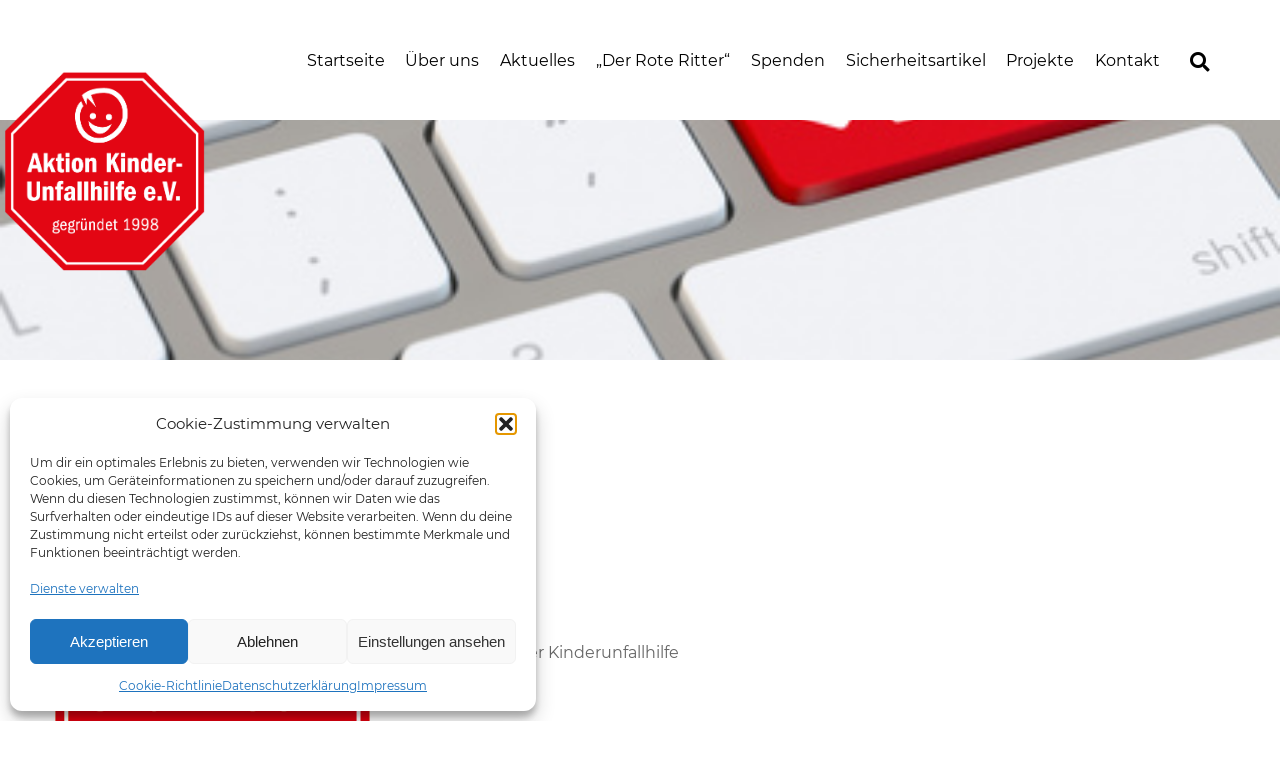

--- FILE ---
content_type: text/html; charset=UTF-8
request_url: https://kinder-unfallhilfe-online.de/presse-downloads/
body_size: 17120
content:
<!DOCTYPE html>
<html id="top" lang="de" style="--frame-blend:hidden;">
<head>
    <meta charset="UTF-8">
    <meta name="viewport" content="width=device-width, initial-scale=1.0">
    <title>Kinderunfallhilfe</title>
    <meta name='robots' content='index, follow, max-image-preview:large, max-snippet:-1, max-video-preview:-1' />

	<!-- This site is optimized with the Yoast SEO plugin v26.6 - https://yoast.com/wordpress/plugins/seo/ -->
	<link rel="canonical" href="https://kinder-unfallhilfe-online.de/presse-downloads/" />
	<meta property="og:locale" content="de_DE" />
	<meta property="og:type" content="article" />
	<meta property="og:title" content="Logos - Aktion Kinderunfallhilfe e.V." />
	<meta property="og:description" content="Das Logo der Kinderunfallhilfe &nbsp;Das Logo des Roten Ritters" />
	<meta property="og:url" content="https://kinder-unfallhilfe-online.de/presse-downloads/" />
	<meta property="og:site_name" content="Aktion Kinderunfallhilfe e.V." />
	<meta property="article:published_time" content="2015-10-21T07:37:39+00:00" />
	<meta property="article:modified_time" content="2021-05-25T08:05:15+00:00" />
	<meta property="og:image" content="https://kinder-unfallhilfe-online.de/wp-content/uploads/2015/10/Fotolia_84153142_XS.jpg" />
	<meta property="og:image:width" content="424" />
	<meta property="og:image:height" content="283" />
	<meta property="og:image:type" content="image/jpeg" />
	<meta name="author" content="3mal1" />
	<meta name="twitter:card" content="summary_large_image" />
	<meta name="twitter:label1" content="Verfasst von" />
	<meta name="twitter:data1" content="3mal1" />
	<meta name="twitter:label2" content="Geschätzte Lesezeit" />
	<meta name="twitter:data2" content="1 Minute" />
	<script type="application/ld+json" class="yoast-schema-graph">{"@context":"https://schema.org","@graph":[{"@type":"WebPage","@id":"https://kinder-unfallhilfe-online.de/presse-downloads/","url":"https://kinder-unfallhilfe-online.de/presse-downloads/","name":"Logos - Aktion Kinderunfallhilfe e.V.","isPartOf":{"@id":"https://kinder-unfallhilfe-online.de/#website"},"primaryImageOfPage":{"@id":"https://kinder-unfallhilfe-online.de/presse-downloads/#primaryimage"},"image":{"@id":"https://kinder-unfallhilfe-online.de/presse-downloads/#primaryimage"},"thumbnailUrl":"https://kinder-unfallhilfe-online.de/wp-content/uploads/2015/10/Fotolia_84153142_XS.jpg","datePublished":"2015-10-21T07:37:39+00:00","dateModified":"2021-05-25T08:05:15+00:00","author":{"@id":"https://kinder-unfallhilfe-online.de/#/schema/person/8c8bf2a395edef140ad1078649ca02fa"},"inLanguage":"de","potentialAction":[{"@type":"ReadAction","target":["https://kinder-unfallhilfe-online.de/presse-downloads/"]}]},{"@type":"ImageObject","inLanguage":"de","@id":"https://kinder-unfallhilfe-online.de/presse-downloads/#primaryimage","url":"https://kinder-unfallhilfe-online.de/wp-content/uploads/2015/10/Fotolia_84153142_XS.jpg","contentUrl":"https://kinder-unfallhilfe-online.de/wp-content/uploads/2015/10/Fotolia_84153142_XS.jpg","width":424,"height":283,"caption":"Rote Download Taste auf der Tastatur von einem Computer"},{"@type":"WebSite","@id":"https://kinder-unfallhilfe-online.de/#website","url":"https://kinder-unfallhilfe-online.de/","name":"Aktion Kinderunfallhilfe e.V.","description":"Wir reichen Kindern die Hand","potentialAction":[{"@type":"SearchAction","target":{"@type":"EntryPoint","urlTemplate":"https://kinder-unfallhilfe-online.de/?s={search_term_string}"},"query-input":{"@type":"PropertyValueSpecification","valueRequired":true,"valueName":"search_term_string"}}],"inLanguage":"de"},{"@type":"Person","@id":"https://kinder-unfallhilfe-online.de/#/schema/person/8c8bf2a395edef140ad1078649ca02fa","name":"3mal1","image":{"@type":"ImageObject","inLanguage":"de","@id":"https://kinder-unfallhilfe-online.de/#/schema/person/image/","url":"https://secure.gravatar.com/avatar/15a3ada23c5eceaeb31025edab11ef6276e256f2af94ac3d1bed652ac141d751?s=96&d=mm&r=g","contentUrl":"https://secure.gravatar.com/avatar/15a3ada23c5eceaeb31025edab11ef6276e256f2af94ac3d1bed652ac141d751?s=96&d=mm&r=g","caption":"3mal1"},"url":"https://kinder-unfallhilfe-online.de/author/3mal1/"}]}</script>
	<!-- / Yoast SEO plugin. -->


<link rel='dns-prefetch' href='//unpkg.com' />
<link rel='dns-prefetch' href='//hcaptcha.com' />
<link rel="alternate" title="oEmbed (JSON)" type="application/json+oembed" href="https://kinder-unfallhilfe-online.de/wp-json/oembed/1.0/embed?url=https%3A%2F%2Fkinder-unfallhilfe-online.de%2Fpresse-downloads%2F" />
<link rel="alternate" title="oEmbed (XML)" type="text/xml+oembed" href="https://kinder-unfallhilfe-online.de/wp-json/oembed/1.0/embed?url=https%3A%2F%2Fkinder-unfallhilfe-online.de%2Fpresse-downloads%2F&#038;format=xml" />
<style id='wp-img-auto-sizes-contain-inline-css' type='text/css'>
img:is([sizes=auto i],[sizes^="auto," i]){contain-intrinsic-size:3000px 1500px}
/*# sourceURL=wp-img-auto-sizes-contain-inline-css */
</style>
<style id='wp-emoji-styles-inline-css' type='text/css'>

	img.wp-smiley, img.emoji {
		display: inline !important;
		border: none !important;
		box-shadow: none !important;
		height: 1em !important;
		width: 1em !important;
		margin: 0 0.07em !important;
		vertical-align: -0.1em !important;
		background: none !important;
		padding: 0 !important;
	}
/*# sourceURL=wp-emoji-styles-inline-css */
</style>
<style id='wp-block-library-inline-css' type='text/css'>
:root{--wp-block-synced-color:#7a00df;--wp-block-synced-color--rgb:122,0,223;--wp-bound-block-color:var(--wp-block-synced-color);--wp-editor-canvas-background:#ddd;--wp-admin-theme-color:#007cba;--wp-admin-theme-color--rgb:0,124,186;--wp-admin-theme-color-darker-10:#006ba1;--wp-admin-theme-color-darker-10--rgb:0,107,160.5;--wp-admin-theme-color-darker-20:#005a87;--wp-admin-theme-color-darker-20--rgb:0,90,135;--wp-admin-border-width-focus:2px}@media (min-resolution:192dpi){:root{--wp-admin-border-width-focus:1.5px}}.wp-element-button{cursor:pointer}:root .has-very-light-gray-background-color{background-color:#eee}:root .has-very-dark-gray-background-color{background-color:#313131}:root .has-very-light-gray-color{color:#eee}:root .has-very-dark-gray-color{color:#313131}:root .has-vivid-green-cyan-to-vivid-cyan-blue-gradient-background{background:linear-gradient(135deg,#00d084,#0693e3)}:root .has-purple-crush-gradient-background{background:linear-gradient(135deg,#34e2e4,#4721fb 50%,#ab1dfe)}:root .has-hazy-dawn-gradient-background{background:linear-gradient(135deg,#faaca8,#dad0ec)}:root .has-subdued-olive-gradient-background{background:linear-gradient(135deg,#fafae1,#67a671)}:root .has-atomic-cream-gradient-background{background:linear-gradient(135deg,#fdd79a,#004a59)}:root .has-nightshade-gradient-background{background:linear-gradient(135deg,#330968,#31cdcf)}:root .has-midnight-gradient-background{background:linear-gradient(135deg,#020381,#2874fc)}:root{--wp--preset--font-size--normal:16px;--wp--preset--font-size--huge:42px}.has-regular-font-size{font-size:1em}.has-larger-font-size{font-size:2.625em}.has-normal-font-size{font-size:var(--wp--preset--font-size--normal)}.has-huge-font-size{font-size:var(--wp--preset--font-size--huge)}.has-text-align-center{text-align:center}.has-text-align-left{text-align:left}.has-text-align-right{text-align:right}.has-fit-text{white-space:nowrap!important}#end-resizable-editor-section{display:none}.aligncenter{clear:both}.items-justified-left{justify-content:flex-start}.items-justified-center{justify-content:center}.items-justified-right{justify-content:flex-end}.items-justified-space-between{justify-content:space-between}.screen-reader-text{border:0;clip-path:inset(50%);height:1px;margin:-1px;overflow:hidden;padding:0;position:absolute;width:1px;word-wrap:normal!important}.screen-reader-text:focus{background-color:#ddd;clip-path:none;color:#444;display:block;font-size:1em;height:auto;left:5px;line-height:normal;padding:15px 23px 14px;text-decoration:none;top:5px;width:auto;z-index:100000}html :where(.has-border-color){border-style:solid}html :where([style*=border-top-color]){border-top-style:solid}html :where([style*=border-right-color]){border-right-style:solid}html :where([style*=border-bottom-color]){border-bottom-style:solid}html :where([style*=border-left-color]){border-left-style:solid}html :where([style*=border-width]){border-style:solid}html :where([style*=border-top-width]){border-top-style:solid}html :where([style*=border-right-width]){border-right-style:solid}html :where([style*=border-bottom-width]){border-bottom-style:solid}html :where([style*=border-left-width]){border-left-style:solid}html :where(img[class*=wp-image-]){height:auto;max-width:100%}:where(figure){margin:0 0 1em}html :where(.is-position-sticky){--wp-admin--admin-bar--position-offset:var(--wp-admin--admin-bar--height,0px)}@media screen and (max-width:600px){html :where(.is-position-sticky){--wp-admin--admin-bar--position-offset:0px}}

/*# sourceURL=wp-block-library-inline-css */
</style><style id='global-styles-inline-css' type='text/css'>
:root{--wp--preset--aspect-ratio--square: 1;--wp--preset--aspect-ratio--4-3: 4/3;--wp--preset--aspect-ratio--3-4: 3/4;--wp--preset--aspect-ratio--3-2: 3/2;--wp--preset--aspect-ratio--2-3: 2/3;--wp--preset--aspect-ratio--16-9: 16/9;--wp--preset--aspect-ratio--9-16: 9/16;--wp--preset--color--black: #000000;--wp--preset--color--cyan-bluish-gray: #abb8c3;--wp--preset--color--white: #ffffff;--wp--preset--color--pale-pink: #f78da7;--wp--preset--color--vivid-red: #cf2e2e;--wp--preset--color--luminous-vivid-orange: #ff6900;--wp--preset--color--luminous-vivid-amber: #fcb900;--wp--preset--color--light-green-cyan: #7bdcb5;--wp--preset--color--vivid-green-cyan: #00d084;--wp--preset--color--pale-cyan-blue: #8ed1fc;--wp--preset--color--vivid-cyan-blue: #0693e3;--wp--preset--color--vivid-purple: #9b51e0;--wp--preset--color--kuh-red: var(--brand-color-1);--wp--preset--color--theme-mint: var(--theme-color-1);--wp--preset--color--theme-rosa: var(--theme-color-2);--wp--preset--color--theme-bright-yellow: var(--theme-color-3);--wp--preset--color--theme-bright-rosa: var(--theme-color-4);--wp--preset--color--theme-levendel: var(--theme-color-5);--wp--preset--gradient--vivid-cyan-blue-to-vivid-purple: linear-gradient(135deg,rgb(6,147,227) 0%,rgb(155,81,224) 100%);--wp--preset--gradient--light-green-cyan-to-vivid-green-cyan: linear-gradient(135deg,rgb(122,220,180) 0%,rgb(0,208,130) 100%);--wp--preset--gradient--luminous-vivid-amber-to-luminous-vivid-orange: linear-gradient(135deg,rgb(252,185,0) 0%,rgb(255,105,0) 100%);--wp--preset--gradient--luminous-vivid-orange-to-vivid-red: linear-gradient(135deg,rgb(255,105,0) 0%,rgb(207,46,46) 100%);--wp--preset--gradient--very-light-gray-to-cyan-bluish-gray: linear-gradient(135deg,rgb(238,238,238) 0%,rgb(169,184,195) 100%);--wp--preset--gradient--cool-to-warm-spectrum: linear-gradient(135deg,rgb(74,234,220) 0%,rgb(151,120,209) 20%,rgb(207,42,186) 40%,rgb(238,44,130) 60%,rgb(251,105,98) 80%,rgb(254,248,76) 100%);--wp--preset--gradient--blush-light-purple: linear-gradient(135deg,rgb(255,206,236) 0%,rgb(152,150,240) 100%);--wp--preset--gradient--blush-bordeaux: linear-gradient(135deg,rgb(254,205,165) 0%,rgb(254,45,45) 50%,rgb(107,0,62) 100%);--wp--preset--gradient--luminous-dusk: linear-gradient(135deg,rgb(255,203,112) 0%,rgb(199,81,192) 50%,rgb(65,88,208) 100%);--wp--preset--gradient--pale-ocean: linear-gradient(135deg,rgb(255,245,203) 0%,rgb(182,227,212) 50%,rgb(51,167,181) 100%);--wp--preset--gradient--electric-grass: linear-gradient(135deg,rgb(202,248,128) 0%,rgb(113,206,126) 100%);--wp--preset--gradient--midnight: linear-gradient(135deg,rgb(2,3,129) 0%,rgb(40,116,252) 100%);--wp--preset--font-size--small: 13px;--wp--preset--font-size--medium: 20px;--wp--preset--font-size--large: 36px;--wp--preset--font-size--x-large: 42px;--wp--preset--spacing--20: 0.44rem;--wp--preset--spacing--30: 0.67rem;--wp--preset--spacing--40: 1rem;--wp--preset--spacing--50: 1.5rem;--wp--preset--spacing--60: 2.25rem;--wp--preset--spacing--70: 3.38rem;--wp--preset--spacing--80: 5.06rem;--wp--preset--shadow--natural: 6px 6px 9px rgba(0, 0, 0, 0.2);--wp--preset--shadow--deep: 12px 12px 50px rgba(0, 0, 0, 0.4);--wp--preset--shadow--sharp: 6px 6px 0px rgba(0, 0, 0, 0.2);--wp--preset--shadow--outlined: 6px 6px 0px -3px rgb(255, 255, 255), 6px 6px rgb(0, 0, 0);--wp--preset--shadow--crisp: 6px 6px 0px rgb(0, 0, 0);}:where(.is-layout-flex){gap: 0.5em;}:where(.is-layout-grid){gap: 0.5em;}body .is-layout-flex{display: flex;}.is-layout-flex{flex-wrap: wrap;align-items: center;}.is-layout-flex > :is(*, div){margin: 0;}body .is-layout-grid{display: grid;}.is-layout-grid > :is(*, div){margin: 0;}:where(.wp-block-columns.is-layout-flex){gap: 2em;}:where(.wp-block-columns.is-layout-grid){gap: 2em;}:where(.wp-block-post-template.is-layout-flex){gap: 1.25em;}:where(.wp-block-post-template.is-layout-grid){gap: 1.25em;}.has-black-color{color: var(--wp--preset--color--black) !important;}.has-cyan-bluish-gray-color{color: var(--wp--preset--color--cyan-bluish-gray) !important;}.has-white-color{color: var(--wp--preset--color--white) !important;}.has-pale-pink-color{color: var(--wp--preset--color--pale-pink) !important;}.has-vivid-red-color{color: var(--wp--preset--color--vivid-red) !important;}.has-luminous-vivid-orange-color{color: var(--wp--preset--color--luminous-vivid-orange) !important;}.has-luminous-vivid-amber-color{color: var(--wp--preset--color--luminous-vivid-amber) !important;}.has-light-green-cyan-color{color: var(--wp--preset--color--light-green-cyan) !important;}.has-vivid-green-cyan-color{color: var(--wp--preset--color--vivid-green-cyan) !important;}.has-pale-cyan-blue-color{color: var(--wp--preset--color--pale-cyan-blue) !important;}.has-vivid-cyan-blue-color{color: var(--wp--preset--color--vivid-cyan-blue) !important;}.has-vivid-purple-color{color: var(--wp--preset--color--vivid-purple) !important;}.has-black-background-color{background-color: var(--wp--preset--color--black) !important;}.has-cyan-bluish-gray-background-color{background-color: var(--wp--preset--color--cyan-bluish-gray) !important;}.has-white-background-color{background-color: var(--wp--preset--color--white) !important;}.has-pale-pink-background-color{background-color: var(--wp--preset--color--pale-pink) !important;}.has-vivid-red-background-color{background-color: var(--wp--preset--color--vivid-red) !important;}.has-luminous-vivid-orange-background-color{background-color: var(--wp--preset--color--luminous-vivid-orange) !important;}.has-luminous-vivid-amber-background-color{background-color: var(--wp--preset--color--luminous-vivid-amber) !important;}.has-light-green-cyan-background-color{background-color: var(--wp--preset--color--light-green-cyan) !important;}.has-vivid-green-cyan-background-color{background-color: var(--wp--preset--color--vivid-green-cyan) !important;}.has-pale-cyan-blue-background-color{background-color: var(--wp--preset--color--pale-cyan-blue) !important;}.has-vivid-cyan-blue-background-color{background-color: var(--wp--preset--color--vivid-cyan-blue) !important;}.has-vivid-purple-background-color{background-color: var(--wp--preset--color--vivid-purple) !important;}.has-black-border-color{border-color: var(--wp--preset--color--black) !important;}.has-cyan-bluish-gray-border-color{border-color: var(--wp--preset--color--cyan-bluish-gray) !important;}.has-white-border-color{border-color: var(--wp--preset--color--white) !important;}.has-pale-pink-border-color{border-color: var(--wp--preset--color--pale-pink) !important;}.has-vivid-red-border-color{border-color: var(--wp--preset--color--vivid-red) !important;}.has-luminous-vivid-orange-border-color{border-color: var(--wp--preset--color--luminous-vivid-orange) !important;}.has-luminous-vivid-amber-border-color{border-color: var(--wp--preset--color--luminous-vivid-amber) !important;}.has-light-green-cyan-border-color{border-color: var(--wp--preset--color--light-green-cyan) !important;}.has-vivid-green-cyan-border-color{border-color: var(--wp--preset--color--vivid-green-cyan) !important;}.has-pale-cyan-blue-border-color{border-color: var(--wp--preset--color--pale-cyan-blue) !important;}.has-vivid-cyan-blue-border-color{border-color: var(--wp--preset--color--vivid-cyan-blue) !important;}.has-vivid-purple-border-color{border-color: var(--wp--preset--color--vivid-purple) !important;}.has-vivid-cyan-blue-to-vivid-purple-gradient-background{background: var(--wp--preset--gradient--vivid-cyan-blue-to-vivid-purple) !important;}.has-light-green-cyan-to-vivid-green-cyan-gradient-background{background: var(--wp--preset--gradient--light-green-cyan-to-vivid-green-cyan) !important;}.has-luminous-vivid-amber-to-luminous-vivid-orange-gradient-background{background: var(--wp--preset--gradient--luminous-vivid-amber-to-luminous-vivid-orange) !important;}.has-luminous-vivid-orange-to-vivid-red-gradient-background{background: var(--wp--preset--gradient--luminous-vivid-orange-to-vivid-red) !important;}.has-very-light-gray-to-cyan-bluish-gray-gradient-background{background: var(--wp--preset--gradient--very-light-gray-to-cyan-bluish-gray) !important;}.has-cool-to-warm-spectrum-gradient-background{background: var(--wp--preset--gradient--cool-to-warm-spectrum) !important;}.has-blush-light-purple-gradient-background{background: var(--wp--preset--gradient--blush-light-purple) !important;}.has-blush-bordeaux-gradient-background{background: var(--wp--preset--gradient--blush-bordeaux) !important;}.has-luminous-dusk-gradient-background{background: var(--wp--preset--gradient--luminous-dusk) !important;}.has-pale-ocean-gradient-background{background: var(--wp--preset--gradient--pale-ocean) !important;}.has-electric-grass-gradient-background{background: var(--wp--preset--gradient--electric-grass) !important;}.has-midnight-gradient-background{background: var(--wp--preset--gradient--midnight) !important;}.has-small-font-size{font-size: var(--wp--preset--font-size--small) !important;}.has-medium-font-size{font-size: var(--wp--preset--font-size--medium) !important;}.has-large-font-size{font-size: var(--wp--preset--font-size--large) !important;}.has-x-large-font-size{font-size: var(--wp--preset--font-size--x-large) !important;}
/*# sourceURL=global-styles-inline-css */
</style>

<style id='classic-theme-styles-inline-css' type='text/css'>
/*! This file is auto-generated */
.wp-block-button__link{color:#fff;background-color:#32373c;border-radius:9999px;box-shadow:none;text-decoration:none;padding:calc(.667em + 2px) calc(1.333em + 2px);font-size:1.125em}.wp-block-file__button{background:#32373c;color:#fff;text-decoration:none}
/*# sourceURL=/wp-includes/css/classic-themes.min.css */
</style>
<link rel='stylesheet' id='editorskit-frontend-css' href='https://kinder-unfallhilfe-online.de/wp-content/plugins/block-options/build/style.build.css?ver=new' type='text/css' media='all' />
<link rel='stylesheet' id='Core-Font-style-css' href='https://kinder-unfallhilfe-online.de/wp-content/mu-plugins//DME_CORE/resources/fonts/Montserrat/font.css?ver=6.9' type='text/css' media='all' />
<link rel='stylesheet' id='UIkit-style-css' href='https://kinder-unfallhilfe-online.de/wp-content/mu-plugins//DME_CORE/resources/vendor/UIkit/css/uikit.min.css?ver=6.9' type='text/css' media='all' />
<link rel='stylesheet' id='jq-scrollbar-style-css' href='https://kinder-unfallhilfe-online.de/wp-content/mu-plugins//DME_CORE/resources/vendor/jquery-scrollbar/jquery.scrollbar.css?ver=1.0.1' type='text/css' media='all' />
<link rel='stylesheet' id='datatables-style-css' href='https://kinder-unfallhilfe-online.de/wp-content/mu-plugins//DME_CORE/resources/vendor/datatables/datatables.min.css?ver=1.0.1' type='text/css' media='all' />
<link rel='stylesheet' id='select2-style-css' href='https://kinder-unfallhilfe-online.de/wp-content/mu-plugins//DME_CORE/resources/vendor/select2/css/select2.min.css?ver=1.0.1' type='text/css' media='all' />
<link rel='stylesheet' id='awesome-style-css' href='https://kinder-unfallhilfe-online.de/wp-content/mu-plugins//DME_CORE/resources/vendor/fontawesome-free/css/all.css?ver=1.0.1' type='text/css' media='all' />
<link rel='stylesheet' id='dmecore-style-css' href='https://kinder-unfallhilfe-online.de/wp-content/mu-plugins//DME_CORE/resources/admin-style.css?ver=1.0.1' type='text/css' media='all' />
<link rel='stylesheet' id='osm-leaflet-style-css' href='https://unpkg.com/leaflet@1.4.0/dist/leaflet.css?ver=6.9' type='text/css' media='all' />
<link rel='stylesheet' id='style-name-css' href='https://kinder-unfallhilfe-online.de/wp-content/plugins/3x1_map-plugin//css/style.css?ver=6.9' type='text/css' media='all' />
<link rel='stylesheet' id='contact-form-7-css' href='https://kinder-unfallhilfe-online.de/wp-content/plugins/contact-form-7/includes/css/styles.css?ver=6.1.4' type='text/css' media='all' />
<link rel='stylesheet' id='cmplz-general-css' href='https://kinder-unfallhilfe-online.de/wp-content/plugins/complianz-gdpr/assets/css/cookieblocker.min.css?ver=1765988403' type='text/css' media='all' />
<link rel='stylesheet' id='wp-featherlight-css' href='https://kinder-unfallhilfe-online.de/wp-content/plugins/wp-featherlight/css/wp-featherlight.min.css?ver=1.3.4' type='text/css' media='all' />
<link rel='stylesheet' id='wp-block-heading-css' href='https://kinder-unfallhilfe-online.de/wp-includes/blocks/heading/style.min.css?ver=6.9' type='text/css' media='all' />
<link rel='stylesheet' id='wp-block-paragraph-css' href='https://kinder-unfallhilfe-online.de/wp-includes/blocks/paragraph/style.min.css?ver=6.9' type='text/css' media='all' />
<link rel='stylesheet' id='wp-block-media-text-css' href='https://kinder-unfallhilfe-online.de/wp-includes/blocks/media-text/style.min.css?ver=6.9' type='text/css' media='all' />
<script type="text/javascript" id="jquery-core-js-extra">
/* <![CDATA[ */
var dme_block = {"pluginUrl":"https://kinder-unfallhilfe-online.de/wp-content/plugins/dme_blockcenter/","curTime":"1768771709","HOME":"https://kinder-unfallhilfe-online.de"};
var DME_Core = {"coreUri":"https://kinder-unfallhilfe-online.de/wp-content/mu-plugins/DME_CORE/","curTime":"1768771709","HOME":"https://kinder-unfallhilfe-online.de"};
var customUser = {"ajaxurl":"https://kinder-unfallhilfe-online.de/wp-admin/admin-ajax.php","nonce":"db79ea7e19"};
//# sourceURL=jquery-core-js-extra
/* ]]> */
</script>
<script type="text/javascript" src="https://kinder-unfallhilfe-online.de/wp-includes/js/jquery/jquery.min.js?ver=3.7.1" id="jquery-core-js"></script>
<script type="text/javascript" src="https://kinder-unfallhilfe-online.de/wp-includes/js/jquery/jquery-migrate.min.js?ver=3.4.1" id="jquery-migrate-js"></script>
<script type="text/javascript" src="https://kinder-unfallhilfe-online.de/wp-content/plugins/3x1_map-plugin//js/osm/leaflet.js?ver=1.0.0" id="osm-leaflet-script-js"></script>
<link rel="https://api.w.org/" href="https://kinder-unfallhilfe-online.de/wp-json/" /><link rel="alternate" title="JSON" type="application/json" href="https://kinder-unfallhilfe-online.de/wp-json/wp/v2/posts/698" /><link rel="EditURI" type="application/rsd+xml" title="RSD" href="https://kinder-unfallhilfe-online.de/xmlrpc.php?rsd" />
<meta name="generator" content="WordPress 6.9" />
<link rel='shortlink' href='https://kinder-unfallhilfe-online.de/?p=698' />
<style>
.h-captcha{position:relative;display:block;margin-bottom:2rem;padding:0;clear:both}.h-captcha[data-size="normal"]{width:302px;height:76px}.h-captcha[data-size="compact"]{width:158px;height:138px}.h-captcha[data-size="invisible"]{display:none}.h-captcha iframe{z-index:1}.h-captcha::before{content:"";display:block;position:absolute;top:0;left:0;background:url(https://kinder-unfallhilfe-online.de/wp-content/plugins/hcaptcha-for-forms-and-more/assets/images/hcaptcha-div-logo.svg) no-repeat;border:1px solid #fff0;border-radius:4px;box-sizing:border-box}.h-captcha::after{content:"The hCaptcha loading is delayed until user interaction.";font-family:-apple-system,system-ui,BlinkMacSystemFont,"Segoe UI",Roboto,Oxygen,Ubuntu,"Helvetica Neue",Arial,sans-serif;font-size:10px;font-weight:500;position:absolute;top:0;bottom:0;left:0;right:0;box-sizing:border-box;color:#bf1722;opacity:0}.h-captcha:not(:has(iframe))::after{animation:hcap-msg-fade-in .3s ease forwards;animation-delay:2s}.h-captcha:has(iframe)::after{animation:none;opacity:0}@keyframes hcap-msg-fade-in{to{opacity:1}}.h-captcha[data-size="normal"]::before{width:302px;height:76px;background-position:93.8% 28%}.h-captcha[data-size="normal"]::after{width:302px;height:76px;display:flex;flex-wrap:wrap;align-content:center;line-height:normal;padding:0 75px 0 10px}.h-captcha[data-size="compact"]::before{width:158px;height:138px;background-position:49.9% 78.8%}.h-captcha[data-size="compact"]::after{width:158px;height:138px;text-align:center;line-height:normal;padding:24px 10px 10px 10px}.h-captcha[data-theme="light"]::before,body.is-light-theme .h-captcha[data-theme="auto"]::before,.h-captcha[data-theme="auto"]::before{background-color:#fafafa;border:1px solid #e0e0e0}.h-captcha[data-theme="dark"]::before,body.is-dark-theme .h-captcha[data-theme="auto"]::before,html.wp-dark-mode-active .h-captcha[data-theme="auto"]::before,html.drdt-dark-mode .h-captcha[data-theme="auto"]::before{background-image:url(https://kinder-unfallhilfe-online.de/wp-content/plugins/hcaptcha-for-forms-and-more/assets/images/hcaptcha-div-logo-white.svg);background-repeat:no-repeat;background-color:#333;border:1px solid #f5f5f5}@media (prefers-color-scheme:dark){.h-captcha[data-theme="auto"]::before{background-image:url(https://kinder-unfallhilfe-online.de/wp-content/plugins/hcaptcha-for-forms-and-more/assets/images/hcaptcha-div-logo-white.svg);background-repeat:no-repeat;background-color:#333;border:1px solid #f5f5f5}}.h-captcha[data-theme="custom"]::before{background-color:initial}.h-captcha[data-size="invisible"]::before,.h-captcha[data-size="invisible"]::after{display:none}.h-captcha iframe{position:relative}div[style*="z-index: 2147483647"] div[style*="border-width: 11px"][style*="position: absolute"][style*="pointer-events: none"]{border-style:none}
</style>
			<style>.cmplz-hidden {
					display: none !important;
				}</style><style>
span[data-name="hcap-cf7"] .h-captcha{margin-bottom:0}span[data-name="hcap-cf7"]~input[type="submit"],span[data-name="hcap-cf7"]~button[type="submit"]{margin-top:2rem}
</style>
<style>.uk-h1, .uk-h2, .uk-h3, .uk-h4, .uk-h5, .uk-h6, .uk-heading-2xlarge, .uk-heading-large, .uk-heading-medium, .uk-heading-small, .uk-heading-xlarge, h1, h2, h3, h4, h5, h6,.uk-navbar-item, .uk-navbar-nav>li>a, .uk-navbar-toggle{ font-family:inherit; }</style>		<style type="text/css" id="wp-custom-css">
			:has(>.customUserBlock.loggedIn)>*:not(.loggedIn) {
    display: none;
}

.uk-offcanvas-bar.uk-offcanvas-bar-animation.uk-offcanvas-slide {
    background: #eee;
}

.uk-offcanvas-bar.uk-offcanvas-bar-animation.uk-offcanvas-slide * {
    color: #333;
}
.uk-offcanvas-bar.uk-offcanvas-bar-animation.uk-offcanvas-slide button *, .uk-offcanvas-bar.uk-offcanvas-bar-animation.uk-offcanvas-slide button,#registerModal .uk-modal-close,#registerModal .uk-close { 
    background: #fff;
    color: #333;
}

#registerModal #registerForm>* {
    background: #eee;
	
}
#registerModal .uk-button.uk-button-primary {
   xbackground: #eee;
}
body .is-style-stripes img {
    aspect-ratio: 5/7;
    object-fit: cover;
	min-width: 150px;
}		</style>
			<link rel="shortcut icon" href="https://kinder-unfallhilfe-online.de/wp-content/uploads/2015/10/logo_kinderunfallhilfe.png">
    <!-- UIkit CSS -->
	<style>
        .content-wrapper.uk-article {
            padding-bottom: 10em;
        }

        .show-mobile{
            display: none;
        }
        .show-desktop{
            display: block;
        }
        div:has(#heroteaser){
            position:relative;
        }
        #heroteaser{ 
            position: absolute;
            bottom: 0;
            right: 0;
        }
        #heroteaser a{
            position: absolute;
            top: 0;
            left: 0;
            width: 100%;
            height: 100%;
            z-index: 1;
        }

        @media(max-width: 1355px){
            
            #heroteaser img{
                max-width: 30vmax;
            }
        }
        @media(max-width: 768px){
            
            #heroteaser{
                display: none;
            }
            .show-mobile{
                display: block;
            }
            .show-desktop{
                display: none;
            }
        }
    </style>
<link rel='stylesheet' id='dashicons-css' href='https://kinder-unfallhilfe-online.de/wp-includes/css/dashicons.min.css?ver=6.9' type='text/css' media='all' />
<link rel='stylesheet' id='slick-style-css' href='https://kinder-unfallhilfe-online.de/wp-content/themes/Kinderunfallhilfe/resources/vendor/slick.css?ver=6.9' type='text/css' media='all' />
<link rel='stylesheet' id='slick-theme-style-css' href='https://kinder-unfallhilfe-online.de/wp-content/themes/Kinderunfallhilfe/resources/vendor/slick-theme.css?ver=6.9' type='text/css' media='all' />
<link rel='stylesheet' id='theme-style-css' href='https://kinder-unfallhilfe-online.de/wp-content/themes/Kinderunfallhilfe/style.css?ver=6.9' type='text/css' media='all' />
</head>
<body data-cmplz=2 id="lock" class="wp-singular post-template-default single single-post postid-698 single-format-standard wp-theme-Kinderunfallhilfe wp-featherlight-captions" style="visibility:var(--frame-blend);">
 
    <!-- TODO: alt tags for images -->

<!-- NAVIGATION -->

    <div id="hamburger" class="hamburger">
        <div id="lines"></div>
    </div>

    <div class="logo-mobile" href="https://kinder-unfallhilfe-online.de">
        <img src="https://kinder-unfallhilfe-online.de/wp-content/themes/Kinderunfallhilfe/resources/bilder/AKU_Logo.png" alt="">
    </div>

<nav id="navbar" class="navbar">
    

    <!-- content-wrappper flex etc. sind in die utilities.scss Datei -->
    <div class="content-wrapper flex flex-jc-fe flex-ai-c">

        <a id="logo" class="logo logo--active" href="https://kinder-unfallhilfe-online.de">
            <img src="https://kinder-unfallhilfe-online.de/wp-content/themes/Kinderunfallhilfe/resources/bilder/AKU_Logo.png" alt="">
        </a>

        <ul id="navbar__list" class="navbar__list"><li id="menu-item-4606" class="menu-item menu-item-type-custom menu-item-object-custom menu-item-home menu-item-4606"><a href="https://kinder-unfallhilfe-online.de/">Startseite</a></li>
<li id="menu-item-5228" class="menu-item menu-item-type-taxonomy menu-item-object-category current-post-ancestor current-menu-ancestor current-menu-parent current-post-parent menu-item-has-children menu-item-5228"><a href="https://kinder-unfallhilfe-online.de/category/ueber-uns/">Über uns</a>
<ul class="navbar__sub-list depth-0">
	<li id="menu-item-5236" class="menu-item menu-item-type-post_type menu-item-object-post menu-item-5236"><a href="https://kinder-unfallhilfe-online.de/teilen-e-v-ein-wichtiger-partner-an-unserer-seite/">Unser Partner</a></li>
	<li id="menu-item-4731" class="menu-item menu-item-type-post_type menu-item-object-post menu-item-4731"><a href="https://kinder-unfallhilfe-online.de/ordentliche-mitglieder/">Vorstand und ordentliche Mitglieder</a></li>
	<li id="menu-item-5015" class="menu-item menu-item-type-taxonomy menu-item-object-category menu-item-5015"><a href="https://kinder-unfallhilfe-online.de/category/der-ehren-ritter/">Die Ehren-Ritter</a></li>
	<li id="menu-item-4788" class="menu-item menu-item-type-post_type menu-item-object-post menu-item-4788"><a href="https://kinder-unfallhilfe-online.de/taetigkeitsberichte/">Tätigkeitsberichte</a></li>
	<li id="menu-item-5298" class="menu-item menu-item-type-custom menu-item-object-custom menu-item-5298"><a target="_blank" href="http://www.kinder-unfallhilfe-online.de/wp-content/uploads/2015/10/Satzung_NEU.pdf">Die Vereinssatzung</a></li>
	<li id="menu-item-4934" class="menu-item menu-item-type-taxonomy menu-item-object-category menu-item-4934"><a href="https://kinder-unfallhilfe-online.de/category/downloads/broschueren/">Broschüren</a></li>
	<li id="menu-item-4935" class="menu-item menu-item-type-taxonomy menu-item-object-category menu-item-4935"><a href="https://kinder-unfallhilfe-online.de/category/downloads/flyer/">Flyer</a></li>
	<li id="menu-item-5044" class="menu-item menu-item-type-post_type menu-item-object-post current-menu-item menu-item-5044"><a href="https://kinder-unfallhilfe-online.de/presse-downloads/" aria-current="page">Logos</a></li>
</ul>
</li>
<li id="menu-item-4707" class="menu-item menu-item-type-taxonomy menu-item-object-category menu-item-has-children menu-item-4707"><a href="https://kinder-unfallhilfe-online.de/category/aktuelles/">Aktuelles</a>
<ul class="navbar__sub-list depth-0">
	<li id="menu-item-4708" class="menu-item menu-item-type-taxonomy menu-item-object-category menu-item-4708"><a href="https://kinder-unfallhilfe-online.de/category/presse/pressemitteilungen/">Pressemitteilungen</a></li>
	<li id="menu-item-6017" class="menu-item menu-item-type-taxonomy menu-item-object-category menu-item-6017"><a href="https://kinder-unfallhilfe-online.de/category/aktuelles/interviews/">Interviews</a></li>
	<li id="menu-item-5050" class="menu-item menu-item-type-taxonomy menu-item-object-category menu-item-5050"><a href="https://kinder-unfallhilfe-online.de/category/media-box/">Media Box</a></li>
</ul>
</li>
<li id="menu-item-8174" class="menu-item menu-item-type-custom menu-item-object-custom menu-item-8174"><a href="https://www.der-rote-ritter.de/">&#8222;Der Rote Ritter&#8220;</a></li>
<li id="menu-item-5214" class="menu-item menu-item-type-taxonomy menu-item-object-category menu-item-has-children menu-item-5214"><a href="https://kinder-unfallhilfe-online.de/category/spenden/">Spenden</a>
<ul class="navbar__sub-list depth-0">
	<li id="menu-item-4897" class="menu-item menu-item-type-post_type menu-item-object-post menu-item-4897"><a href="https://kinder-unfallhilfe-online.de/helfen-sie-uns-kindern-wieder-mut-zu-machen/">Spendenkonto</a></li>
	<li id="menu-item-4905" class="menu-item menu-item-type-post_type menu-item-object-post menu-item-4905"><a href="https://kinder-unfallhilfe-online.de/foerdermitglieder/">Unsere Fördermitglieder</a></li>
	<li id="menu-item-4898" class="menu-item menu-item-type-custom menu-item-object-custom menu-item-4898"><a target="_blank" href="https://kinder-unfallhilfe-online.de/wp-content/uploads/2023/05/Antrag_auf_Foerdermitgliedschaft.pdf">Antrag auf Fördermitgliedschaft</a></li>
</ul>
</li>
<li id="menu-item-8763" class="menu-item menu-item-type-post_type menu-item-object-page menu-item-8763"><a href="https://kinder-unfallhilfe-online.de/sicherheitsartikel/">Sicherheitsartikel</a></li>
<li id="menu-item-5226" class="menu-item menu-item-type-taxonomy menu-item-object-category menu-item-has-children menu-item-5226"><a href="https://kinder-unfallhilfe-online.de/category/projekte/">Projekte</a>
<ul class="navbar__sub-list depth-0">
	<li id="menu-item-5344" class="menu-item menu-item-type-custom menu-item-object-custom menu-item-5344"><a target="_blank" href="http://www.ritterkids.de">Ritterkids Verkehrsschule</a></li>
	<li id="menu-item-4682" class="menu-item menu-item-type-post_type menu-item-object-page menu-item-4682"><a href="https://kinder-unfallhilfe-online.de/roter-ritter-mobil/">Roter-Ritter-Mobil</a></li>
	<li id="menu-item-4809" class="menu-item menu-item-type-taxonomy menu-item-object-category menu-item-4809"><a href="https://kinder-unfallhilfe-online.de/category/projekte/musikalische-verkehrserziehung/">Musikalische Verkehrserziehung</a></li>
	<li id="menu-item-4808" class="menu-item menu-item-type-taxonomy menu-item-object-category menu-item-4808"><a href="https://kinder-unfallhilfe-online.de/category/spendenaktion/">Spendenaktionen</a></li>
</ul>
</li>
<li id="menu-item-4792" class="menu-item menu-item-type-post_type menu-item-object-post menu-item-4792"><a href="https://kinder-unfallhilfe-online.de/kontakt/">Kontakt</a></li>
</ul>

        <div class="search">
            <form>
				<input id="searchInput" class="search__input" type="text" name="s" placeholder="Was suchen Sie?">
            <button style="background:inherit;border:inherit;" id="searchBtn" class="search__btn">
                <i class="fas fa-search"></i>
            </button>
			</form>
        </div>
        
    </div>  
</nav>
				<div class="half-page-landing">

					<img src="https://kinder-unfallhilfe-online.de/wp-content/uploads/2015/10/Fotolia_84153142_XS.jpg" alt="Download Taste auf Tastatur vom Computer">    	
		
		<div class="banner">
				<div class="content-wrapper">
				</div>  
		</div>
					</div>
		<div class="content-wrapper padding-t-b content-padding uk-article">
				<h1 class="content__heading">Logos</h1>
				
<h5 class="wp-block-heading"></h5>



<h5 class="wp-block-heading"></h5>



<div class="wp-block-media-text alignwide is-stacked-on-mobile" style="grid-template-columns:27% auto"><figure class="wp-block-media-text__media"><img fetchpriority="high" decoding="async" width="480" height="480" src="https://kinder-unfallhilfe-online.de/wp-content/uploads/2015/10/AKU_Logo_RGB.jpg" alt="" class="wp-image-1723 size-full" srcset="https://kinder-unfallhilfe-online.de/wp-content/uploads/2015/10/AKU_Logo_RGB.jpg 480w, https://kinder-unfallhilfe-online.de/wp-content/uploads/2015/10/AKU_Logo_RGB-300x300.jpg 300w, https://kinder-unfallhilfe-online.de/wp-content/uploads/2015/10/AKU_Logo_RGB-150x150.jpg 150w, https://kinder-unfallhilfe-online.de/wp-content/uploads/2015/10/AKU_Logo_RGB-400x400.jpg 400w" sizes="(max-width: 480px) 100vw, 480px" /></figure><div class="wp-block-media-text__content">
<p>Das Logo der Kinderunfallhilfe</p>
</div></div>



<h5 class="wp-block-heading"></h5>



<div class="wp-block-media-text alignwide is-stacked-on-mobile" style="grid-template-columns:27% auto"><figure class="wp-block-media-text__media"><img decoding="async" src="https://kinder-unfallhilfe-online.de/wp-content/uploads/2015/10/rote-ritter_logo.jpg" alt="Roter Ritter" class="wp-image-704 size-full"/></figure><div class="wp-block-media-text__content">
<p>&nbsp;Das Logo des Roten Ritters</p>
</div></div>
		</div>
	
<!-- <script src="https://js.hcaptcha.com/1/api.js?hl=de" async defer></script> -->
 <script>
    !function(){
        let counter = 1; // Zähler für die inkrementierende Zahl

        // Funktion, um die ID des hcaptcha_nonce zu ändern
        function changeHcaptchaNonceId() {
            const nonceElement = document.getElementById('hcaptcha_nonce');
            if (nonceElement) {
                nonceElement.id = 'hcaptcha_nonce_' + counter; // Dynamische ID mit inkrementierendem Zähler
                counter++; // Zähler erhöhen
            }
        }

        // Initialisieren des MutationObservers
        const observer = new MutationObserver((mutationsList, observer) => {
            mutationsList.forEach(mutation => {
                if (mutation.type === 'childList') {
                    // Überprüfen, ob #hcaptcha_nonce hinzugefügt wurde
                    mutation.addedNodes.forEach(node => {
                        if (node.id === 'hcaptcha_nonce') {
                            console.log('AAAAAAAAAAAA');
                            changeHcaptchaNonceId(); // ID ändern, wenn das Element hinzugefügt wird
                        }
                    });
                }
            });
        });

        // Starten des MutationObservers
        observer.observe(document.body, {
            childList: true, // Überwacht das Hinzufügen von Knoten
            subtree: true // Auch untergeordnete Elemente überwachen
        });
        }();
    function removeAllButFirstAndLast() {
    // Alle Elemente mit der ID #asd sammeln (es wird angenommen, dass es mehrere mit dieser ID gibt)
    const asdElements = document.querySelectorAll('#hcaptcha_nonce');
    // Wenn es mehr als zwei Elemente gibt
    if (asdElements.length > 1) {
        // Alle bis auf das erste und das letzte Element entfernen
        for (let i = 1; i < asdElements.length - 1; i++) {
            asdElements[i].remove();
        }
    }
    }
    removeAllButFirstAndLast();
 </script>
<script type="speculationrules">
{"prefetch":[{"source":"document","where":{"and":[{"href_matches":"/*"},{"not":{"href_matches":["/wp-*.php","/wp-admin/*","/wp-content/uploads/*","/wp-content/*","/wp-content/plugins/*","/wp-content/themes/Kinderunfallhilfe/*","/*\\?(.+)"]}},{"not":{"selector_matches":"a[rel~=\"nofollow\"]"}},{"not":{"selector_matches":".no-prefetch, .no-prefetch a"}}]},"eagerness":"conservative"}]}
</script>

<!-- Consent Management powered by Complianz | GDPR/CCPA Cookie Consent https://wordpress.org/plugins/complianz-gdpr -->
<div id="cmplz-cookiebanner-container"><div class="cmplz-cookiebanner cmplz-hidden banner-1 bottom-right-view-preferences optin cmplz-bottom-left cmplz-categories-type-view-preferences" aria-modal="true" data-nosnippet="true" role="dialog" aria-live="polite" aria-labelledby="cmplz-header-1-optin" aria-describedby="cmplz-message-1-optin">
	<div class="cmplz-header">
		<div class="cmplz-logo"></div>
		<div class="cmplz-title" id="cmplz-header-1-optin">Cookie-Zustimmung verwalten</div>
		<div class="cmplz-close" tabindex="0" role="button" aria-label="Dialog schließen">
			<svg aria-hidden="true" focusable="false" data-prefix="fas" data-icon="times" class="svg-inline--fa fa-times fa-w-11" role="img" xmlns="http://www.w3.org/2000/svg" viewBox="0 0 352 512"><path fill="currentColor" d="M242.72 256l100.07-100.07c12.28-12.28 12.28-32.19 0-44.48l-22.24-22.24c-12.28-12.28-32.19-12.28-44.48 0L176 189.28 75.93 89.21c-12.28-12.28-32.19-12.28-44.48 0L9.21 111.45c-12.28 12.28-12.28 32.19 0 44.48L109.28 256 9.21 356.07c-12.28 12.28-12.28 32.19 0 44.48l22.24 22.24c12.28 12.28 32.2 12.28 44.48 0L176 322.72l100.07 100.07c12.28 12.28 32.2 12.28 44.48 0l22.24-22.24c12.28-12.28 12.28-32.19 0-44.48L242.72 256z"></path></svg>
		</div>
	</div>

	<div class="cmplz-divider cmplz-divider-header"></div>
	<div class="cmplz-body">
		<div class="cmplz-message" id="cmplz-message-1-optin">Um dir ein optimales Erlebnis zu bieten, verwenden wir Technologien wie Cookies, um Geräteinformationen zu speichern und/oder darauf zuzugreifen. Wenn du diesen Technologien zustimmst, können wir Daten wie das Surfverhalten oder eindeutige IDs auf dieser Website verarbeiten. Wenn du deine Zustimmung nicht erteilst oder zurückziehst, können bestimmte Merkmale und Funktionen beeinträchtigt werden.</div>
		<!-- categories start -->
		<div class="cmplz-categories">
			<details class="cmplz-category cmplz-functional" >
				<summary>
						<span class="cmplz-category-header">
							<span class="cmplz-category-title">Funktional</span>
							<span class='cmplz-always-active'>
								<span class="cmplz-banner-checkbox">
									<input type="checkbox"
										   id="cmplz-functional-optin"
										   data-category="cmplz_functional"
										   class="cmplz-consent-checkbox cmplz-functional"
										   size="40"
										   value="1"/>
									<label class="cmplz-label" for="cmplz-functional-optin"><span class="screen-reader-text">Funktional</span></label>
								</span>
								Immer aktiv							</span>
							<span class="cmplz-icon cmplz-open">
								<svg xmlns="http://www.w3.org/2000/svg" viewBox="0 0 448 512"  height="18" ><path d="M224 416c-8.188 0-16.38-3.125-22.62-9.375l-192-192c-12.5-12.5-12.5-32.75 0-45.25s32.75-12.5 45.25 0L224 338.8l169.4-169.4c12.5-12.5 32.75-12.5 45.25 0s12.5 32.75 0 45.25l-192 192C240.4 412.9 232.2 416 224 416z"/></svg>
							</span>
						</span>
				</summary>
				<div class="cmplz-description">
					<span class="cmplz-description-functional">Die technische Speicherung oder der Zugang ist unbedingt erforderlich für den rechtmäßigen Zweck, die Nutzung eines bestimmten Dienstes zu ermöglichen, der vom Teilnehmer oder Nutzer ausdrücklich gewünscht wird, oder für den alleinigen Zweck, die Übertragung einer Nachricht über ein elektronisches Kommunikationsnetz durchzuführen.</span>
				</div>
			</details>

			<details class="cmplz-category cmplz-preferences" >
				<summary>
						<span class="cmplz-category-header">
							<span class="cmplz-category-title">Vorlieben</span>
							<span class="cmplz-banner-checkbox">
								<input type="checkbox"
									   id="cmplz-preferences-optin"
									   data-category="cmplz_preferences"
									   class="cmplz-consent-checkbox cmplz-preferences"
									   size="40"
									   value="1"/>
								<label class="cmplz-label" for="cmplz-preferences-optin"><span class="screen-reader-text">Vorlieben</span></label>
							</span>
							<span class="cmplz-icon cmplz-open">
								<svg xmlns="http://www.w3.org/2000/svg" viewBox="0 0 448 512"  height="18" ><path d="M224 416c-8.188 0-16.38-3.125-22.62-9.375l-192-192c-12.5-12.5-12.5-32.75 0-45.25s32.75-12.5 45.25 0L224 338.8l169.4-169.4c12.5-12.5 32.75-12.5 45.25 0s12.5 32.75 0 45.25l-192 192C240.4 412.9 232.2 416 224 416z"/></svg>
							</span>
						</span>
				</summary>
				<div class="cmplz-description">
					<span class="cmplz-description-preferences">Die technische Speicherung oder der Zugriff ist für den rechtmäßigen Zweck der Speicherung von Präferenzen erforderlich, die nicht vom Abonnenten oder Benutzer angefordert wurden.</span>
				</div>
			</details>

			<details class="cmplz-category cmplz-statistics" >
				<summary>
						<span class="cmplz-category-header">
							<span class="cmplz-category-title">Statistiken</span>
							<span class="cmplz-banner-checkbox">
								<input type="checkbox"
									   id="cmplz-statistics-optin"
									   data-category="cmplz_statistics"
									   class="cmplz-consent-checkbox cmplz-statistics"
									   size="40"
									   value="1"/>
								<label class="cmplz-label" for="cmplz-statistics-optin"><span class="screen-reader-text">Statistiken</span></label>
							</span>
							<span class="cmplz-icon cmplz-open">
								<svg xmlns="http://www.w3.org/2000/svg" viewBox="0 0 448 512"  height="18" ><path d="M224 416c-8.188 0-16.38-3.125-22.62-9.375l-192-192c-12.5-12.5-12.5-32.75 0-45.25s32.75-12.5 45.25 0L224 338.8l169.4-169.4c12.5-12.5 32.75-12.5 45.25 0s12.5 32.75 0 45.25l-192 192C240.4 412.9 232.2 416 224 416z"/></svg>
							</span>
						</span>
				</summary>
				<div class="cmplz-description">
					<span class="cmplz-description-statistics">Die technische Speicherung oder der Zugriff, der ausschließlich zu statistischen Zwecken erfolgt.</span>
					<span class="cmplz-description-statistics-anonymous">Die technische Speicherung oder der Zugriff, der ausschließlich zu anonymen statistischen Zwecken verwendet wird. Ohne eine Vorladung, die freiwillige Zustimmung deines Internetdienstanbieters oder zusätzliche Aufzeichnungen von Dritten können die zu diesem Zweck gespeicherten oder abgerufenen Informationen allein in der Regel nicht dazu verwendet werden, dich zu identifizieren.</span>
				</div>
			</details>
			<details class="cmplz-category cmplz-marketing" >
				<summary>
						<span class="cmplz-category-header">
							<span class="cmplz-category-title">Marketing</span>
							<span class="cmplz-banner-checkbox">
								<input type="checkbox"
									   id="cmplz-marketing-optin"
									   data-category="cmplz_marketing"
									   class="cmplz-consent-checkbox cmplz-marketing"
									   size="40"
									   value="1"/>
								<label class="cmplz-label" for="cmplz-marketing-optin"><span class="screen-reader-text">Marketing</span></label>
							</span>
							<span class="cmplz-icon cmplz-open">
								<svg xmlns="http://www.w3.org/2000/svg" viewBox="0 0 448 512"  height="18" ><path d="M224 416c-8.188 0-16.38-3.125-22.62-9.375l-192-192c-12.5-12.5-12.5-32.75 0-45.25s32.75-12.5 45.25 0L224 338.8l169.4-169.4c12.5-12.5 32.75-12.5 45.25 0s12.5 32.75 0 45.25l-192 192C240.4 412.9 232.2 416 224 416z"/></svg>
							</span>
						</span>
				</summary>
				<div class="cmplz-description">
					<span class="cmplz-description-marketing">Die technische Speicherung oder der Zugriff ist erforderlich, um Nutzerprofile zu erstellen, um Werbung zu versenden oder um den Nutzer auf einer Website oder über mehrere Websites hinweg zu ähnlichen Marketingzwecken zu verfolgen.</span>
				</div>
			</details>
		</div><!-- categories end -->
			</div>

	<div class="cmplz-links cmplz-information">
		<ul>
			<li><a class="cmplz-link cmplz-manage-options cookie-statement" href="#" data-relative_url="#cmplz-manage-consent-container">Optionen verwalten</a></li>
			<li><a class="cmplz-link cmplz-manage-third-parties cookie-statement" href="#" data-relative_url="#cmplz-cookies-overview">Dienste verwalten</a></li>
			<li><a class="cmplz-link cmplz-manage-vendors tcf cookie-statement" href="#" data-relative_url="#cmplz-tcf-wrapper">Verwalten von {vendor_count}-Lieferanten</a></li>
			<li><a class="cmplz-link cmplz-external cmplz-read-more-purposes tcf" target="_blank" rel="noopener noreferrer nofollow" href="https://cookiedatabase.org/tcf/purposes/" aria-label="Weitere Informationen zu den Zwecken von TCF findest du in der Cookie-Datenbank.">Lese mehr über diese Zwecke</a></li>
		</ul>
			</div>

	<div class="cmplz-divider cmplz-footer"></div>

	<div class="cmplz-buttons">
		<button class="cmplz-btn cmplz-accept">Akzeptieren</button>
		<button class="cmplz-btn cmplz-deny">Ablehnen</button>
		<button class="cmplz-btn cmplz-view-preferences">Einstellungen ansehen</button>
		<button class="cmplz-btn cmplz-save-preferences">Einstellungen speichern</button>
		<a class="cmplz-btn cmplz-manage-options tcf cookie-statement" href="#" data-relative_url="#cmplz-manage-consent-container">Einstellungen ansehen</a>
			</div>

	
	<div class="cmplz-documents cmplz-links">
		<ul>
			<li><a class="cmplz-link cookie-statement" href="#" data-relative_url="">{title}</a></li>
			<li><a class="cmplz-link privacy-statement" href="#" data-relative_url="">{title}</a></li>
			<li><a class="cmplz-link impressum" href="#" data-relative_url="">{title}</a></li>
		</ul>
			</div>
</div>
</div>
					<div id="cmplz-manage-consent" data-nosnippet="true"><button class="cmplz-btn cmplz-hidden cmplz-manage-consent manage-consent-1">Zustimmung verwalten</button>

</div><script type="text/javascript" src="https://kinder-unfallhilfe-online.de/wp-content/mu-plugins//DME_CORE/resources/vendor/Hyphenopoly/Hyphenopoly_Loader.js" id="hyphenpoly-script-js"></script>
<script type="text/javascript" src="https://kinder-unfallhilfe-online.de/wp-content/mu-plugins//DME_CORE/resources/vendor/UIkit/js/uikit.min.js?ver=6.9" id="UIkit-script-js"></script>
<script type="text/javascript" src="https://kinder-unfallhilfe-online.de/wp-content/mu-plugins//DME_CORE/resources/vendor/UIkit/js/uikit-icons.min.js?ver=6.9" id="UIkit-icon-script-js"></script>
<script type="text/javascript" src="https://kinder-unfallhilfe-online.de/wp-content/mu-plugins//DME_CORE/resources/vendor/jquery-scrollbar/jquery.scrollbar.min.js" id="jq-scrollbar-script-js"></script>
<script type="text/javascript" src="https://kinder-unfallhilfe-online.de/wp-content/mu-plugins//DME_CORE/resources/vendor/datatables/datatables.min.js" id="datatables-script-js"></script>
<script type="text/javascript" src="https://kinder-unfallhilfe-online.de/wp-content/mu-plugins//DME_CORE/resources/vendor/select2/js/select2.full.min.js" id="select2-script-js"></script>
<script type="text/javascript" src="https://kinder-unfallhilfe-online.de/wp-content/mu-plugins//DME_CORE/resources/script.js" id="dmecore-script-js"></script>
<script type="text/javascript" id="my-osm-script-js-extra">
/* <![CDATA[ */
var jsVars = {"pluginUrl":"https://kinder-unfallhilfe-online.de/wp-content/plugins/3x1_map-plugin/"};
//# sourceURL=my-osm-script-js-extra
/* ]]> */
</script>
<script type="text/javascript" src="https://kinder-unfallhilfe-online.de/wp-content/plugins/3x1_map-plugin/js/script.js?ver=1.0.0" id="my-osm-script-js"></script>
<script type="text/javascript" src="https://kinder-unfallhilfe-online.de/wp-includes/js/dist/hooks.min.js?ver=dd5603f07f9220ed27f1" id="wp-hooks-js"></script>
<script type="text/javascript" src="https://kinder-unfallhilfe-online.de/wp-includes/js/dist/i18n.min.js?ver=c26c3dc7bed366793375" id="wp-i18n-js"></script>
<script type="text/javascript" id="wp-i18n-js-after">
/* <![CDATA[ */
wp.i18n.setLocaleData( { 'text direction\u0004ltr': [ 'ltr' ] } );
//# sourceURL=wp-i18n-js-after
/* ]]> */
</script>
<script type="text/javascript" src="https://kinder-unfallhilfe-online.de/wp-content/plugins/contact-form-7/includes/swv/js/index.js?ver=6.1.4" id="swv-js"></script>
<script type="text/javascript" id="contact-form-7-js-translations">
/* <![CDATA[ */
( function( domain, translations ) {
	var localeData = translations.locale_data[ domain ] || translations.locale_data.messages;
	localeData[""].domain = domain;
	wp.i18n.setLocaleData( localeData, domain );
} )( "contact-form-7", {"translation-revision-date":"2025-10-26 03:28:49+0000","generator":"GlotPress\/4.0.3","domain":"messages","locale_data":{"messages":{"":{"domain":"messages","plural-forms":"nplurals=2; plural=n != 1;","lang":"de"},"This contact form is placed in the wrong place.":["Dieses Kontaktformular wurde an der falschen Stelle platziert."],"Error:":["Fehler:"]}},"comment":{"reference":"includes\/js\/index.js"}} );
//# sourceURL=contact-form-7-js-translations
/* ]]> */
</script>
<script type="text/javascript" id="contact-form-7-js-before">
/* <![CDATA[ */
var wpcf7 = {
    "api": {
        "root": "https:\/\/kinder-unfallhilfe-online.de\/wp-json\/",
        "namespace": "contact-form-7\/v1"
    }
};
//# sourceURL=contact-form-7-js-before
/* ]]> */
</script>
<script type="text/javascript" src="https://kinder-unfallhilfe-online.de/wp-content/plugins/contact-form-7/includes/js/index.js?ver=6.1.4" id="contact-form-7-js"></script>
<script type="text/javascript" src="https://kinder-unfallhilfe-online.de/wp-content/plugins/wp-featherlight/js/wpFeatherlight.pkgd.min.js?ver=1.3.4" id="wp-featherlight-js"></script>
<script type="text/javascript" id="cmplz-cookiebanner-js-extra">
/* <![CDATA[ */
var complianz = {"prefix":"cmplz_","user_banner_id":"1","set_cookies":[],"block_ajax_content":"","banner_version":"18","version":"7.4.4.2","store_consent":"","do_not_track_enabled":"","consenttype":"optin","region":"eu","geoip":"","dismiss_timeout":"","disable_cookiebanner":"","soft_cookiewall":"","dismiss_on_scroll":"","cookie_expiry":"365","url":"https://kinder-unfallhilfe-online.de/wp-json/complianz/v1/","locale":"lang=de&locale=de_DE","set_cookies_on_root":"","cookie_domain":"","current_policy_id":"18","cookie_path":"/","categories":{"statistics":"Statistiken","marketing":"Marketing"},"tcf_active":"","placeholdertext":"\u003Cdiv class=\"cmplz-blocked-content-notice-body\"\u003EKlicke auf \"Ich stimme zu\", um {service} zu aktivieren\u00a0\u003Cdiv class=\"cmplz-links\"\u003E\u003Ca href=\"#\" class=\"cmplz-link cookie-statement\"\u003E{title}\u003C/a\u003E\u003C/div\u003E\u003C/div\u003E\u003Cbutton class=\"cmplz-accept-service\"\u003EIch stimme zu\u003C/button\u003E","css_file":"https://kinder-unfallhilfe-online.de/wp-content/uploads/complianz/css/banner-{banner_id}-{type}.css?v=18","page_links":{"eu":{"cookie-statement":{"title":"Cookie-Richtlinie ","url":"https://kinder-unfallhilfe-online.de/cookie-richtlinie-eu/"},"privacy-statement":{"title":"Datenschutzerkl\u00e4rung","url":"https://kinder-unfallhilfe-online.de/datenschutz/"},"impressum":{"title":"Impressum","url":"https://kinder-unfallhilfe-online.de/impressum/"}},"us":{"impressum":{"title":"Impressum","url":"https://kinder-unfallhilfe-online.de/impressum/"}},"uk":{"impressum":{"title":"Impressum","url":"https://kinder-unfallhilfe-online.de/impressum/"}},"ca":{"impressum":{"title":"Impressum","url":"https://kinder-unfallhilfe-online.de/impressum/"}},"au":{"impressum":{"title":"Impressum","url":"https://kinder-unfallhilfe-online.de/impressum/"}},"za":{"impressum":{"title":"Impressum","url":"https://kinder-unfallhilfe-online.de/impressum/"}},"br":{"impressum":{"title":"Impressum","url":"https://kinder-unfallhilfe-online.de/impressum/"}}},"tm_categories":"","forceEnableStats":"1","preview":"","clean_cookies":"1","aria_label":"Klicke auf den Button, um {Service} zu aktivieren"};
//# sourceURL=cmplz-cookiebanner-js-extra
/* ]]> */
</script>
<script defer type="text/javascript" src="https://kinder-unfallhilfe-online.de/wp-content/plugins/complianz-gdpr/cookiebanner/js/complianz.min.js?ver=1765988404" id="cmplz-cookiebanner-js"></script>
<script type="text/javascript" src="https://kinder-unfallhilfe-online.de/wp-content/themes/Kinderunfallhilfe/resources/vendor/slick.min.js?ver=1765197839" id="slick_slider-js"></script>
<script type="text/javascript" src="https://kinder-unfallhilfe-online.de/wp-content/themes/Kinderunfallhilfe/resources/vendor/vue/vue.global.js" id="vue-script-js"></script>
<script type="text/javascript" id="theme_module_script-js-extra">
/* <![CDATA[ */
var TC = {"curTime":"1768771710","tplDir":"https://kinder-unfallhilfe-online.de/wp-content/themes/Kinderunfallhilfe","HOME":"https://kinder-unfallhilfe-online.de"};
//# sourceURL=theme_module_script-js-extra
/* ]]> */
</script>
<script id="theme_module_script" type="module" src="https://kinder-unfallhilfe-online.de/wp-content/themes/Kinderunfallhilfe/script.js" defer></script><script id="wp-emoji-settings" type="application/json">
{"baseUrl":"https://s.w.org/images/core/emoji/17.0.2/72x72/","ext":".png","svgUrl":"https://s.w.org/images/core/emoji/17.0.2/svg/","svgExt":".svg","source":{"concatemoji":"https://kinder-unfallhilfe-online.de/wp-includes/js/wp-emoji-release.min.js?ver=6.9"}}
</script>
<script type="module">
/* <![CDATA[ */
/*! This file is auto-generated */
const a=JSON.parse(document.getElementById("wp-emoji-settings").textContent),o=(window._wpemojiSettings=a,"wpEmojiSettingsSupports"),s=["flag","emoji"];function i(e){try{var t={supportTests:e,timestamp:(new Date).valueOf()};sessionStorage.setItem(o,JSON.stringify(t))}catch(e){}}function c(e,t,n){e.clearRect(0,0,e.canvas.width,e.canvas.height),e.fillText(t,0,0);t=new Uint32Array(e.getImageData(0,0,e.canvas.width,e.canvas.height).data);e.clearRect(0,0,e.canvas.width,e.canvas.height),e.fillText(n,0,0);const a=new Uint32Array(e.getImageData(0,0,e.canvas.width,e.canvas.height).data);return t.every((e,t)=>e===a[t])}function p(e,t){e.clearRect(0,0,e.canvas.width,e.canvas.height),e.fillText(t,0,0);var n=e.getImageData(16,16,1,1);for(let e=0;e<n.data.length;e++)if(0!==n.data[e])return!1;return!0}function u(e,t,n,a){switch(t){case"flag":return n(e,"\ud83c\udff3\ufe0f\u200d\u26a7\ufe0f","\ud83c\udff3\ufe0f\u200b\u26a7\ufe0f")?!1:!n(e,"\ud83c\udde8\ud83c\uddf6","\ud83c\udde8\u200b\ud83c\uddf6")&&!n(e,"\ud83c\udff4\udb40\udc67\udb40\udc62\udb40\udc65\udb40\udc6e\udb40\udc67\udb40\udc7f","\ud83c\udff4\u200b\udb40\udc67\u200b\udb40\udc62\u200b\udb40\udc65\u200b\udb40\udc6e\u200b\udb40\udc67\u200b\udb40\udc7f");case"emoji":return!a(e,"\ud83e\u1fac8")}return!1}function f(e,t,n,a){let r;const o=(r="undefined"!=typeof WorkerGlobalScope&&self instanceof WorkerGlobalScope?new OffscreenCanvas(300,150):document.createElement("canvas")).getContext("2d",{willReadFrequently:!0}),s=(o.textBaseline="top",o.font="600 32px Arial",{});return e.forEach(e=>{s[e]=t(o,e,n,a)}),s}function r(e){var t=document.createElement("script");t.src=e,t.defer=!0,document.head.appendChild(t)}a.supports={everything:!0,everythingExceptFlag:!0},new Promise(t=>{let n=function(){try{var e=JSON.parse(sessionStorage.getItem(o));if("object"==typeof e&&"number"==typeof e.timestamp&&(new Date).valueOf()<e.timestamp+604800&&"object"==typeof e.supportTests)return e.supportTests}catch(e){}return null}();if(!n){if("undefined"!=typeof Worker&&"undefined"!=typeof OffscreenCanvas&&"undefined"!=typeof URL&&URL.createObjectURL&&"undefined"!=typeof Blob)try{var e="postMessage("+f.toString()+"("+[JSON.stringify(s),u.toString(),c.toString(),p.toString()].join(",")+"));",a=new Blob([e],{type:"text/javascript"});const r=new Worker(URL.createObjectURL(a),{name:"wpTestEmojiSupports"});return void(r.onmessage=e=>{i(n=e.data),r.terminate(),t(n)})}catch(e){}i(n=f(s,u,c,p))}t(n)}).then(e=>{for(const n in e)a.supports[n]=e[n],a.supports.everything=a.supports.everything&&a.supports[n],"flag"!==n&&(a.supports.everythingExceptFlag=a.supports.everythingExceptFlag&&a.supports[n]);var t;a.supports.everythingExceptFlag=a.supports.everythingExceptFlag&&!a.supports.flag,a.supports.everything||((t=a.source||{}).concatemoji?r(t.concatemoji):t.wpemoji&&t.twemoji&&(r(t.twemoji),r(t.wpemoji)))});
//# sourceURL=https://kinder-unfallhilfe-online.de/wp-includes/js/wp-emoji-loader.min.js
/* ]]> */
</script>

<!-- Footer Nav -->
<div class="content-wrapper content-wrapper--footer">

    <footer class="footer-nav">

    <ul id="footer-nav__list" class="footer-nav__list"><li id="menu-item-4704" class="menu-item menu-item-type-post_type menu-item-object-page menu-item-4704 footer-nav__item"><a href="https://kinder-unfallhilfe-online.de/impressum/">Impressum</a></li>
<li id="menu-item-4703" class="menu-item menu-item-type-post_type menu-item-object-page menu-item-4703 footer-nav__item"><a href="https://kinder-unfallhilfe-online.de/datenschutz/">Datenschutz­erklärung</a></li>
<li id="menu-item-4705" class="menu-item menu-item-type-post_type menu-item-object-post menu-item-4705 footer-nav__item"><a href="https://kinder-unfallhilfe-online.de/kontakt/">Kontakt</a></li>
<li id="menu-item-4635" class="hide-text fb-icon menu-item menu-item-type-custom menu-item-object-custom menu-item-4635 footer-nav__item"><a target="_blank" href="https://www.facebook.com/Aktion-Kinder-Unfallhilfe-eV-954679551238796/?fref=ts">Facebook</a></li>
<li id="menu-item-4637" class="hide-text footer-nav__arrow-up menu-item menu-item-type-custom menu-item-object-custom menu-item-4637 footer-nav__item"><a href="#top">Nach Oben</a></li>
<li id="menu-item-6344" class="menu-item menu-item-type-post_type menu-item-object-page menu-item-6344 footer-nav__item"><a href="https://kinder-unfallhilfe-online.de/cookie-richtlinie-eu/">Cookie-Richtlinie (EU)</a></li>
</ul>
             
    </footer>

</div>


    <!-- <script src="https://cdnjs.cloudflare.com/ajax/libs/jquery/3.5.1/jquery.min.js" integrity="sha512-bLT0Qm9VnAYZDflyKcBaQ2gg0hSYNQrJ8RilYldYQ1FxQYoCLtUjuuRuZo+fjqhx/qtq/1itJ0C2ejDxltZVFg==" crossorigin="anonymous"></script> -->
    <!-- <script src="https://kinder-unfallhilfe-online.de/wp-content/themes/Kinderunfallhilfe/slick.min.js"></script>  -->
    
<!-- UIkit JS -->
    <!-- <script src="https://kinder-unfallhilfe-online.de/wp-content/themes/Kinderunfallhilfe/script.js"></script> -->
</body>
</html>


--- FILE ---
content_type: text/css
request_url: https://kinder-unfallhilfe-online.de/wp-content/mu-plugins//DME_CORE/resources/fonts/Montserrat/font.css?ver=6.9
body_size: 105
content:
@font-face {
    font-family: 'Montserrat';
    src: url("Montserrat-Regular.woff") format("woff");
    font-weight: 400;
    font-style: normal;
  }
  body{font-family:'Montserrat' !important;}

--- FILE ---
content_type: text/css
request_url: https://kinder-unfallhilfe-online.de/wp-content/themes/Kinderunfallhilfe/resources/fonts/fonts.css
body_size: 863
content:
@font-face {
    font-family: 'Montserrat';
    src: url("Montserrat-Thin.woff") format("woff");
    font-weight: 100;
    font-style: normal;
  }
  
  @font-face {
    font-family: 'Montserrat';
    src: url("Montserrat-Light.woff") format("woff");
    font-weight: 300;
    font-style: normal;
  }
  
  @font-face {
    font-family: 'Montserrat';
    src: url("Montserrat-LightItalic.woff") format("woff");
    font-weight: 300;
    font-style: italic;
  }
  
  @font-face {
    font-family: 'Montserrat';
    src: url("Montserrat-Regular.woff") format("woff");
    font-weight: 400;
    font-style: normal;
  }
  
  @font-face {
    font-family: 'Montserrat';
    src: url("Montserrat-Bold.woff") format("woff");
    font-weight: 700;
    font-style: normal;
  }
  
  @font-face {
    font-family: 'Montserrat';
    src: url("Montserrat-Black.woff") format("woff");
    font-weight: 900;
    font-style: normal;
  }

--- FILE ---
content_type: text/javascript
request_url: https://kinder-unfallhilfe-online.de/wp-content/plugins/3x1_map-plugin/js/script.js?ver=1.0.0
body_size: 2838
content:
    /* OSM-Karten aus Elementen erstellen: id=kartenname{n} class=osMap data-lat=lat,.. data-lng=lng,.. */

    /* Checkt, ob ein OpenStreetMap-Div existiert */
    if(jQuery('.osMap:not(.leaflet-container)').length){
        setTimeout(function(){makeOSM();},250);
    }

    function makeOSM(){
        var $karte = {};
        var $osMap = jQuery('.osMap:not(.leaflet-container)');
        $osMap.map(function ($x) {
            /* console.log(jQuery(this)); */
            let $this = jQuery(this);
            let $description = ($this.next().length > 0) ? $this.next() : false;
            let $lat_str = $this.attr('data-lat').trim(',');
            let $lat_arr = $lat_str.split(',');
            let $lng_str = $this.attr('data-lng');
            let $lng_arr = $lng_str.split(',');
            let $coords_arr = {};
            let $marker_arr = {};
            let $temp = {};
            let $activeID = ( $this.attr('data-activeid') || 0 );

            if ($lat_arr.length == $lng_arr.length)
                for (let $key in $lat_arr) {
                    $coords_arr[$key] = {
                        lat: $lat_arr[$key],
                        lng: $lng_arr[$key]
                    };
                }
                $temp = {};
                $temp['karte' + $x] = L.map($this.attr('id')).setView([$coords_arr[$activeID].lat, $coords_arr[$activeID].lng], 17);
            $karte = Object.assign($karte, $temp);
            L.Icon.Default.imagePath = jsVars.pluginUrl + 'js/osm/img/';
    
            /* OSM-Basiskarte einfügen und zentrieren */
            var $tileServer1 = 'https://{s}.tile.openstreetmap.org/{z}/{x}/{y}.png';
            L.tileLayer($tileServer1, {
                'attribution': 'Kartendaten &copy; <a href="https://www.openstreetmap.org/copyright">OpenStreetMap</a> Mitwirkende',
                'useCache': true
            }).addTo($karte['karte' + $x]);
            /* OSM-Marker setzen */
                $temp = {};
            for (let $key in $lat_arr) {
                $temp[$key] = L.marker([$coords_arr[$key].lat, $coords_arr[$key].lng]).addTo($karte['karte' + $x]).on('click', function () {
                    /* console.log('click') */
                });
                $marker_arr = Object.assign($marker_arr,$temp);
                if ($description != false)
                    $marker_arr[$key].bindPopup($description.find('>*')[$key]);
            }
            /* Modifikation wenn Beschreibung vorhanden */
            if ($description != false) {
                $this.parent().find('>h2').append('&nbsp;');
            }
        });
    
        let stateCheck = setInterval(function(){
            if (document.readyState === 'complete') {
                setTimeout(function () {
                    jQuery('.mapOverlay').removeClass('show');
                }, 500);
                clearInterval(stateCheck);
            }
        }, 100);
    }

